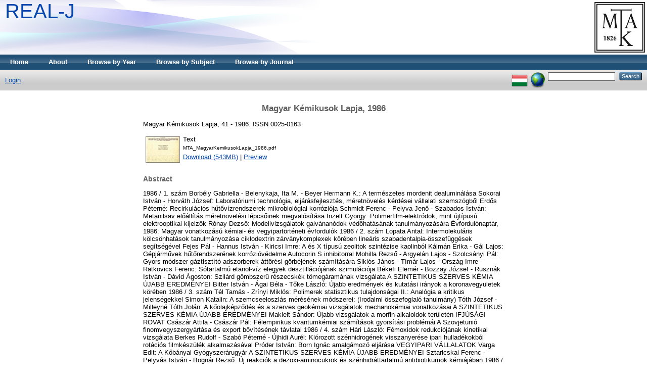

--- FILE ---
content_type: text/html; charset=utf-8
request_url: https://real-j.mtak.hu/8478/
body_size: 8290
content:
<!DOCTYPE html PUBLIC "-//W3C//DTD XHTML 1.0 Transitional//EN" "http://www.w3.org/TR/xhtml1/DTD/xhtml1-transitional.dtd">
<html xmlns="http://www.w3.org/1999/xhtml">
  <head>
    <title> Magyar Kémikusok Lapja, 1986  - REAL-J</title>
	
    <script type="text/javascript" src="/javascript/auto.js"><!-- padder --></script>
    <style type="text/css" media="screen">@import url(/style/auto.css);</style>
    <style type="text/css" media="print">@import url(/style/auto/print.css);</style>
    <link rel="icon" href="/favicon.ico" type="image/x-icon" />
    <link rel="shortcut icon" href="/favicon.ico" type="image/x-icon" />
    <link rel="Top" href="https://real-j.mtak.hu/" />
    <link rel="Search" href="https://real-j.mtak.hu/cgi/search" />
    <meta name="eprints.eprintid" content="8478" />
<meta name="eprints.rev_number" content="2" />
<meta name="eprints.eprint_status" content="archive" />
<meta name="eprints.userid" content="3" />
<meta name="eprints.dir" content="disk0/00/00/84/78" />
<meta name="eprints.datestamp" content="2016-11-10 07:18:47" />
<meta name="eprints.lastmod" content="2016-12-20 13:54:57" />
<meta name="eprints.status_changed" content="2016-11-10 07:18:47" />
<meta name="eprints.type" content="article" />
<meta name="eprints.metadata_visibility" content="show" />
<meta name="eprints.title" content="Magyar Kémikusok Lapja" />
<meta name="eprints.subjects" content="QD" />
<meta name="eprints.full_text_status" content="public" />
<meta name="eprints.note" content="Magyar Kémikusok Lapja, 41. évfolyam (1-12. szám) - 1986" />
<meta name="eprints.abstract" content="1986 / 1. szám
     Borbély Gabriella - Belenykaja, Ita M. - Beyer Hermann K.: A természetes mordenit dealuminálása
     Sokorai István - Horváth József: Laboratóriumi technológia, eljárásfejlesztés, méretnövelés kérdései vállalati szemszögből
     Erdős Péterné: Recirkulációs hűtővízrendszerek mikrobiológiai korróziója
     Schmidt Ferenc - Pelyva Jenő - Szabados István: Metanilsav előállítás méretnövelési lépcsőinek megvalósítása
     Inzelt György: Polimerfilm-elektródok, mint újtípusú elektrooptikai kijelzők
     Rónay Dezső: Modellvizsgálatok galvánanódok védőhatásának tanulmányozására
     Évfordulónaptár, 1986: Magyar vonatkozású kémiai- és vegyipartörténeti évfordulók
1986 / 2. szám
     Lopata Antal: Intermolekuláris kölcsönhatások tanulmányozása ciklodextrin zárványkomplexek körében lineáris szabadentalpia-összefüggések segítségével
     Fejes Pál - Hannus István - Kiricsi Imre: A és X típusú zeolitok szintézise kaolinból
     Kálmán Erika - Gál Lajos: Gépjárművek hűtőrendszerének korrózióvédelme Autocorin S inhibitorral
     Mohilla Rezső - Argyelán Lajos - Szolcsányi Pál: Gyors módszer gáztisztító adszorberek áttörési görbéjének számítására
     Siklós János - Tímár Lajos - Ország Imre - Ratkovics Ferenc: Sótartalmú etanol-víz elegyek desztillációjának szimulációja
     Békefi Elemér - Bozzay József - Rusznák István - Dávid Ágoston: Szilárd gömbszerű részecskék tömegáramának vizsgálata
     A SZINTETIKUS SZERVES KÉMIA ÚJABB EREDMÉNYEI
          Bitter István - Ágai Béla - Tőke László: Újabb eredmények és kutatási irányok a koronavegyületek körében
1986 / 3. szám
     Tél Tamás - Zrínyi Miklós: Polimerek statisztikus tulajdonságai II.: Analógia a kritikus jelenségekkel
     Simon Katalin: A szemcseeloszlás mérésének módszerei: (Irodalmi összefoglaló tanulmány)
     Tóth József - Milleyné Tóth Jolán: A kőolajképződés és a szerves geokémiai vizsgálatok mechanokémiai vonatkozásai
     A SZINTETIKUS SZERVES KÉMIA ÚJABB EREDMÉNYEI
          Makleit Sándor: Újabb vizsgálatok a morfin-alkaloidok területén
     IFJÚSÁGI ROVAT
          Császár Attila - Császár Pál: Félempirikus kvantumkémiai számítások gyorsítási problémái
          A Szovjetunió finomvegyszergyártása és export bővítésének távlatai
1986 / 4. szám
     Hári László: Fémoxidok redukciójának kinetikai vizsgálata
     Berkes Rudolf - Szabó Péterné - Újhidi Aurél: Klórozott szénhidrogének visszanyerése ipari hulladékokból rotációs filmkészülék alkalmazásával
     Próder István: Born Ignác amalgámozó eljárása
     VEGYIPARI VÁLLALATOK
          Varga Edit: A Kőbányai Gyógyszerárugyár
     A SZINTETIKUS SZERVES KÉMIA ÚJABB EREDMÉNYEI
          Sztaricskai Ferenc - Pelyvás István - Bognár Rezső: Új reakciók a dezoxi-aminocukrok és szénhidráttartalmú antibiotikumok kémiájában
1986 / 5. szám
     Polinszky Károly - Szebényi Imre - Takács Pál: Hazai szénkémiai és technológiai kutatások
     Péchy László - Schultheisz Zoltán: Kőszénkémiai és -technológiai kutatások a Veszprémi Vegyipari Egyetem Ásványolaj- és Széntechnológia Tanszékén
     Deák Gyula - Kása Zoltán - Próder József: Barnaszenek szuperkritikus extrakciója
     Győry Sándor: Gyenge minőségű szenek mezőgazdasági felhasználásának gyakorlata és távlati fejlesztési lehetőségei
     Podhorányi Gyula - Takács Pál: A füstgázkéntelenítés, mint potenciális nyersanyagforrás
     Hangos István: Kémiai technológia az elektronikai iparban
     Tasi Miklós - Pályi Gyula: A szintézisgáz alapú vegyipar egyik alapfolyamata: a metanol lánchosszabbító reakciója (homogenizálás)
1986 / 6. szám
     Márta Ferenc: Kémia és társadalom
     Náray-Szabó Gábor: Beszámoló a Magyar Kémikusok Egyesületének 1981-1985. évi munkájáról és jövő feladatairól
     Banai Endréné: Beszámoló a Magyar Kémikusok Egyesülete Tisztújító Küldöttgyűlésről
     Banai Endréné: A Magyar Kémikusok Egyesülete 1985. évi Tisztújító Közgyűlésén átadott kitüntetések
     Keller Péter: A tudomány és a növényvédőszer-kutatás kapcsolatának várható módosulása 2000-ig
     A SZINTETIKUS SZERVES KÉMIA LEGÚJABB EREDMÉNYEI
          Lipták András - Szurmai Zoltán: Szénhidrát acetálok reakciói II.: Acetálok hidrogénolízise
     IFJÚSÁGI ROVAT
          Radeczky Géza - Hankóné Novák Krisztina - Szász György - Józan Miklós: Összefüggés vizes és víz-etanolos oldatban mért protonálási állandók között
1986 / 7-8. szám
     Szekeres Gábor: Beszámoló az 1985. évi ACHEMÁ-ról I. rész: Általános áttekintés
     Ambrus Sándor - Keresztes István: Vegyipari eljárások
     Szilbereky Jenő: Gyógyszeripari technológiák és berendezések
     Kiss László - Szebényi Imre: Innováció
     Barátossy Jenő - Novotny György - Hirshberg Péter: Szerkezeti anyagok
     Nagy Iván: Műszerezés, irányítástechnika, számítógép-alkalmazás
     Bereczky Tamás: Fővállalkozás
     Frendl Géza: Biztonságtechnika
     Gyökhegyi László: A desztilláció és abszorpció készülékei
     Skriba Zoltán: Szárító berendezések
     Németh Jenő: Adszorpció
     Szolcsányi Pál: Termikus műveletek és reagáltatás
     Dallos Endre: Szűrés
     Dallos Endre: Centrifugák
     Glasz Endre: Hőátadási műveletek és berendezések
     Polonszky György: Anyagmozgatás, csomagolás
     Kádár Károly - Varga Attila: Technológiai fejlődés áttekintése a poliuretán lágy tömbhab gyártás területén
1986 / 9. szám
     Madarász Sándor: Beszámoló az 1985. évi ACHEMÁ-ról II.: Félüzemi fermentációs berendezések
     Kerényi Ervin - Keszler József: Laboratóriumi eszközök és készülékek, műszerek és berendezések
     Dalmay Gábor: Korrózióvédelem
     Németh Jenő: Keverés
     Kovács István: Környezetvédelem
     EGYESÜLETI HÍREK
     Barátossy Jenő: Szerelvények
     Barátossy Jenő: Szivattyúk és kompresszorok
     A SZINTETIKUS SZERVES KÉMIA LEGÚJABB EREDMÉNYEI
          Lipták András - Szurmai Zoltán: Szénhidrát acetálok reakciói, III.: Az acetálok oxidációja, fotolízise, reakciója, butil-lítiummal, oxidációs-redukciós átrendeződése, gyűrűnyitása Grignard reagensel
1986 / 10. szám
     Szentirmai Attila: Biotechnológia a vegyiparban és a biológiai eredmények szabadalmi oltalma
     Schügerl, Karl - Lübbert, Andreas - Korte, Thomas - Diekmann, Jürgen: Mérési technika gáz/folyadék reaktorok jellemzésére
     KÖNYVISMERTETÉS
     Halász Zsuzsa - Lakatos Béla: A háromfázisú rendszerek alkalmazása kristályosításra
     EGYESÜLETI HÍREK
     A SZINTETIKUS SZERVES KÉMIA LEGÚJABB EREDMÉNYEI
          Nádor Károly: Aza- és diazabiciklusos vegyületek kémiája
1986 / 11. szám
     Csikós Rezső - Farkas L. Péter - Reményi János: Mezőgazdasági hulladékok felhasználása és nemesítése
     Móra László: Az első magyar nyelvű kémiai technológiai munka
     Farkas Ferenc: Poliuretán-kutatás a Graboplastnál
     Zlokarnik, M.: Modellátvitel a művelettanban
     Trambouze, P.: Kémiai reaktorok méretnövelésének módszertana
1986 / 12. szám
     Nagy Iván: Vegyipari rendszerek üzemzavar-elemzése hibafa segítségével
     EGYESÜLETI HÍREK
     Juhász Péterné - Nyéki György: Hol tart a világ vegyipara?
     Raisz Iván - Lónyai Miklós: Kémiai elemző laboratórium mérési eredményeinek számítógépes kiértékelése
     Tringli István - Szabadváry Ferenc: Újabb adalékok Franz Joseph Müller tevékenységéhez
     A SZINTETIKUS SZERVES KÉMIA ÚJABB EREDMÉNYEI
          Lempert Károly: Kondenzált 7- és 8-tagú heterogyűrűt tartalmazó vegyületek szintézise: imidazo [1, 2-a] [1, 3, 5] benzotriazepinek és 3-hetera-1, 6-benzodiazocinok
     A KÉMIA OKTATÁSA
          Hartmann Hildegard - Szepes László - Jalsovszky István: A XVII. Nemzetközi Kémiai Diákolimpia" />
<meta name="eprints.date" content="1986" />
<meta name="eprints.publication" content="Magyar Kémikusok Lapja" />
<meta name="eprints.volume" content="41" />
<meta name="eprints.publisher" content="Delta" />
<meta name="eprints.issn" content="0025-0163" />
<meta name="eprints.citation" content=" Magyar Kémikusok Lapja, 41 - 1986.   ISSN 0025-0163   " />
<meta name="eprints.document_url" content="https://real-j.mtak.hu/8478/1/MTA_MagyarKemikusokLapja_1986.pdf" />
<link rel="schema.DC" href="http://purl.org/DC/elements/1.0/" />
<meta name="DC.relation" content="https://real-j.mtak.hu/8478/" />
<meta name="DC.title" content="Magyar Kémikusok Lapja" />
<meta name="DC.subject" content="QD Chemistry / kémia" />
<meta name="DC.description" content="1986 / 1. szám
     Borbély Gabriella - Belenykaja, Ita M. - Beyer Hermann K.: A természetes mordenit dealuminálása
     Sokorai István - Horváth József: Laboratóriumi technológia, eljárásfejlesztés, méretnövelés kérdései vállalati szemszögből
     Erdős Péterné: Recirkulációs hűtővízrendszerek mikrobiológiai korróziója
     Schmidt Ferenc - Pelyva Jenő - Szabados István: Metanilsav előállítás méretnövelési lépcsőinek megvalósítása
     Inzelt György: Polimerfilm-elektródok, mint újtípusú elektrooptikai kijelzők
     Rónay Dezső: Modellvizsgálatok galvánanódok védőhatásának tanulmányozására
     Évfordulónaptár, 1986: Magyar vonatkozású kémiai- és vegyipartörténeti évfordulók
1986 / 2. szám
     Lopata Antal: Intermolekuláris kölcsönhatások tanulmányozása ciklodextrin zárványkomplexek körében lineáris szabadentalpia-összefüggések segítségével
     Fejes Pál - Hannus István - Kiricsi Imre: A és X típusú zeolitok szintézise kaolinból
     Kálmán Erika - Gál Lajos: Gépjárművek hűtőrendszerének korrózióvédelme Autocorin S inhibitorral
     Mohilla Rezső - Argyelán Lajos - Szolcsányi Pál: Gyors módszer gáztisztító adszorberek áttörési görbéjének számítására
     Siklós János - Tímár Lajos - Ország Imre - Ratkovics Ferenc: Sótartalmú etanol-víz elegyek desztillációjának szimulációja
     Békefi Elemér - Bozzay József - Rusznák István - Dávid Ágoston: Szilárd gömbszerű részecskék tömegáramának vizsgálata
     A SZINTETIKUS SZERVES KÉMIA ÚJABB EREDMÉNYEI
          Bitter István - Ágai Béla - Tőke László: Újabb eredmények és kutatási irányok a koronavegyületek körében
1986 / 3. szám
     Tél Tamás - Zrínyi Miklós: Polimerek statisztikus tulajdonságai II.: Analógia a kritikus jelenségekkel
     Simon Katalin: A szemcseeloszlás mérésének módszerei: (Irodalmi összefoglaló tanulmány)
     Tóth József - Milleyné Tóth Jolán: A kőolajképződés és a szerves geokémiai vizsgálatok mechanokémiai vonatkozásai
     A SZINTETIKUS SZERVES KÉMIA ÚJABB EREDMÉNYEI
          Makleit Sándor: Újabb vizsgálatok a morfin-alkaloidok területén
     IFJÚSÁGI ROVAT
          Császár Attila - Császár Pál: Félempirikus kvantumkémiai számítások gyorsítási problémái
          A Szovjetunió finomvegyszergyártása és export bővítésének távlatai
1986 / 4. szám
     Hári László: Fémoxidok redukciójának kinetikai vizsgálata
     Berkes Rudolf - Szabó Péterné - Újhidi Aurél: Klórozott szénhidrogének visszanyerése ipari hulladékokból rotációs filmkészülék alkalmazásával
     Próder István: Born Ignác amalgámozó eljárása
     VEGYIPARI VÁLLALATOK
          Varga Edit: A Kőbányai Gyógyszerárugyár
     A SZINTETIKUS SZERVES KÉMIA ÚJABB EREDMÉNYEI
          Sztaricskai Ferenc - Pelyvás István - Bognár Rezső: Új reakciók a dezoxi-aminocukrok és szénhidráttartalmú antibiotikumok kémiájában
1986 / 5. szám
     Polinszky Károly - Szebényi Imre - Takács Pál: Hazai szénkémiai és technológiai kutatások
     Péchy László - Schultheisz Zoltán: Kőszénkémiai és -technológiai kutatások a Veszprémi Vegyipari Egyetem Ásványolaj- és Széntechnológia Tanszékén
     Deák Gyula - Kása Zoltán - Próder József: Barnaszenek szuperkritikus extrakciója
     Győry Sándor: Gyenge minőségű szenek mezőgazdasági felhasználásának gyakorlata és távlati fejlesztési lehetőségei
     Podhorányi Gyula - Takács Pál: A füstgázkéntelenítés, mint potenciális nyersanyagforrás
     Hangos István: Kémiai technológia az elektronikai iparban
     Tasi Miklós - Pályi Gyula: A szintézisgáz alapú vegyipar egyik alapfolyamata: a metanol lánchosszabbító reakciója (homogenizálás)
1986 / 6. szám
     Márta Ferenc: Kémia és társadalom
     Náray-Szabó Gábor: Beszámoló a Magyar Kémikusok Egyesületének 1981-1985. évi munkájáról és jövő feladatairól
     Banai Endréné: Beszámoló a Magyar Kémikusok Egyesülete Tisztújító Küldöttgyűlésről
     Banai Endréné: A Magyar Kémikusok Egyesülete 1985. évi Tisztújító Közgyűlésén átadott kitüntetések
     Keller Péter: A tudomány és a növényvédőszer-kutatás kapcsolatának várható módosulása 2000-ig
     A SZINTETIKUS SZERVES KÉMIA LEGÚJABB EREDMÉNYEI
          Lipták András - Szurmai Zoltán: Szénhidrát acetálok reakciói II.: Acetálok hidrogénolízise
     IFJÚSÁGI ROVAT
          Radeczky Géza - Hankóné Novák Krisztina - Szász György - Józan Miklós: Összefüggés vizes és víz-etanolos oldatban mért protonálási állandók között
1986 / 7-8. szám
     Szekeres Gábor: Beszámoló az 1985. évi ACHEMÁ-ról I. rész: Általános áttekintés
     Ambrus Sándor - Keresztes István: Vegyipari eljárások
     Szilbereky Jenő: Gyógyszeripari technológiák és berendezések
     Kiss László - Szebényi Imre: Innováció
     Barátossy Jenő - Novotny György - Hirshberg Péter: Szerkezeti anyagok
     Nagy Iván: Műszerezés, irányítástechnika, számítógép-alkalmazás
     Bereczky Tamás: Fővállalkozás
     Frendl Géza: Biztonságtechnika
     Gyökhegyi László: A desztilláció és abszorpció készülékei
     Skriba Zoltán: Szárító berendezések
     Németh Jenő: Adszorpció
     Szolcsányi Pál: Termikus műveletek és reagáltatás
     Dallos Endre: Szűrés
     Dallos Endre: Centrifugák
     Glasz Endre: Hőátadási műveletek és berendezések
     Polonszky György: Anyagmozgatás, csomagolás
     Kádár Károly - Varga Attila: Technológiai fejlődés áttekintése a poliuretán lágy tömbhab gyártás területén
1986 / 9. szám
     Madarász Sándor: Beszámoló az 1985. évi ACHEMÁ-ról II.: Félüzemi fermentációs berendezések
     Kerényi Ervin - Keszler József: Laboratóriumi eszközök és készülékek, műszerek és berendezések
     Dalmay Gábor: Korrózióvédelem
     Németh Jenő: Keverés
     Kovács István: Környezetvédelem
     EGYESÜLETI HÍREK
     Barátossy Jenő: Szerelvények
     Barátossy Jenő: Szivattyúk és kompresszorok
     A SZINTETIKUS SZERVES KÉMIA LEGÚJABB EREDMÉNYEI
          Lipták András - Szurmai Zoltán: Szénhidrát acetálok reakciói, III.: Az acetálok oxidációja, fotolízise, reakciója, butil-lítiummal, oxidációs-redukciós átrendeződése, gyűrűnyitása Grignard reagensel
1986 / 10. szám
     Szentirmai Attila: Biotechnológia a vegyiparban és a biológiai eredmények szabadalmi oltalma
     Schügerl, Karl - Lübbert, Andreas - Korte, Thomas - Diekmann, Jürgen: Mérési technika gáz/folyadék reaktorok jellemzésére
     KÖNYVISMERTETÉS
     Halász Zsuzsa - Lakatos Béla: A háromfázisú rendszerek alkalmazása kristályosításra
     EGYESÜLETI HÍREK
     A SZINTETIKUS SZERVES KÉMIA LEGÚJABB EREDMÉNYEI
          Nádor Károly: Aza- és diazabiciklusos vegyületek kémiája
1986 / 11. szám
     Csikós Rezső - Farkas L. Péter - Reményi János: Mezőgazdasági hulladékok felhasználása és nemesítése
     Móra László: Az első magyar nyelvű kémiai technológiai munka
     Farkas Ferenc: Poliuretán-kutatás a Graboplastnál
     Zlokarnik, M.: Modellátvitel a művelettanban
     Trambouze, P.: Kémiai reaktorok méretnövelésének módszertana
1986 / 12. szám
     Nagy Iván: Vegyipari rendszerek üzemzavar-elemzése hibafa segítségével
     EGYESÜLETI HÍREK
     Juhász Péterné - Nyéki György: Hol tart a világ vegyipara?
     Raisz Iván - Lónyai Miklós: Kémiai elemző laboratórium mérési eredményeinek számítógépes kiértékelése
     Tringli István - Szabadváry Ferenc: Újabb adalékok Franz Joseph Müller tevékenységéhez
     A SZINTETIKUS SZERVES KÉMIA ÚJABB EREDMÉNYEI
          Lempert Károly: Kondenzált 7- és 8-tagú heterogyűrűt tartalmazó vegyületek szintézise: imidazo [1, 2-a] [1, 3, 5] benzotriazepinek és 3-hetera-1, 6-benzodiazocinok
     A KÉMIA OKTATÁSA
          Hartmann Hildegard - Szepes László - Jalsovszky István: A XVII. Nemzetközi Kémiai Diákolimpia" />
<meta name="DC.publisher" content="Delta" />
<meta name="DC.date" content="1986" />
<meta name="DC.type" content="Journal" />
<meta name="DC.type" content="NonPeerReviewed" />
<meta name="DC.format" content="text" />
<meta name="DC.language" content="hu" />
<meta name="DC.identifier" content="https://real-j.mtak.hu/8478/1/MTA_MagyarKemikusokLapja_1986.pdf" />
<meta name="DC.identifier" content=" Magyar Kémikusok Lapja, 41 - 1986.   ISSN 0025-0163   " />
<link rel="alternate" href="https://real-j.mtak.hu/cgi/export/eprint/8478/RDFXML/REALJ-eprint-8478.rdf" type="application/rdf+xml" title="RDF+XML" />
<link rel="alternate" href="https://real-j.mtak.hu/cgi/export/eprint/8478/BibTeX/REALJ-eprint-8478.bib" type="text/plain" title="BibTeX" />
<link rel="alternate" href="https://real-j.mtak.hu/cgi/export/eprint/8478/RDFNT/REALJ-eprint-8478.nt" type="text/plain" title="RDF+N-Triples" />
<link rel="alternate" href="https://real-j.mtak.hu/cgi/export/eprint/8478/JSON/REALJ-eprint-8478.js" type="application/json; charset=utf-8" title="JSON" />
<link rel="alternate" href="https://real-j.mtak.hu/cgi/export/eprint/8478/DC/REALJ-eprint-8478.txt" type="text/plain; charset=utf-8" title="Dublin Core" />
<link rel="alternate" href="https://real-j.mtak.hu/cgi/export/eprint/8478/Atom/REALJ-eprint-8478.xml" type="application/atom+xml;charset=utf-8" title="Atom" />
<link rel="alternate" href="https://real-j.mtak.hu/cgi/export/eprint/8478/Simple/REALJ-eprint-8478.txt" type="text/plain; charset=utf-8" title="Simple Metadata" />
<link rel="alternate" href="https://real-j.mtak.hu/cgi/export/eprint/8478/Refer/REALJ-eprint-8478.refer" type="text/plain" title="Refer" />
<link rel="alternate" href="https://real-j.mtak.hu/cgi/export/eprint/8478/METS/REALJ-eprint-8478.xml" type="text/xml; charset=utf-8" title="METS" />
<link rel="alternate" href="https://real-j.mtak.hu/cgi/export/eprint/8478/HTML/REALJ-eprint-8478.html" type="text/html; charset=utf-8" title="HTML Citation" />
<link rel="alternate" href="https://real-j.mtak.hu/cgi/export/eprint/8478/Text/REALJ-eprint-8478.txt" type="text/plain; charset=utf-8" title="ASCII Citation" />
<link rel="alternate" href="https://real-j.mtak.hu/cgi/export/eprint/8478/ContextObject/REALJ-eprint-8478.xml" type="text/xml; charset=utf-8" title="OpenURL ContextObject" />
<link rel="alternate" href="https://real-j.mtak.hu/cgi/export/eprint/8478/EndNote/REALJ-eprint-8478.enw" type="text/plain; charset=utf-8" title="EndNote" />
<link rel="alternate" href="https://real-j.mtak.hu/cgi/export/eprint/8478/COinS/REALJ-eprint-8478.txt" type="text/plain; charset=utf-8" title="OpenURL ContextObject in Span" />
<link rel="alternate" href="https://real-j.mtak.hu/cgi/export/eprint/8478/MODS/REALJ-eprint-8478.xml" type="text/xml; charset=utf-8" title="MODS" />
<link rel="alternate" href="https://real-j.mtak.hu/cgi/export/eprint/8478/DIDL/REALJ-eprint-8478.xml" type="text/xml; charset=utf-8" title="MPEG-21 DIDL" />
<link rel="alternate" href="https://real-j.mtak.hu/cgi/export/eprint/8478/XML/REALJ-eprint-8478.xml" type="application/vnd.eprints.data+xml; charset=utf-8" title="EP3 XML" />
<link rel="alternate" href="https://real-j.mtak.hu/cgi/export/eprint/8478/RIS/REALJ-eprint-8478.ris" type="text/plain" title="Reference Manager" />
<link rel="alternate" href="https://real-j.mtak.hu/cgi/export/eprint/8478/RDFN3/REALJ-eprint-8478.n3" type="text/n3" title="RDF+N3" />
<link rel="Top" href="https://real-j.mtak.hu/" />
    <link rel="Sword" href="https://real-j.mtak.hu/sword-app/servicedocument" />
    <link rel="SwordDeposit" href="https://real-j.mtak.hu/id/contents" />
    <link rel="Search" type="text/html" href="http:///cgi/search" />
    <link rel="Search" type="application/opensearchdescription+xml" href="http:///cgi/opensearchdescription" />
    <script type="text/javascript" src="https://www.google.com/jsapi"><!--padder--></script><script type="text/javascript">
// <![CDATA[
google.load("visualization", "1", {packages:["corechart", "geochart"]});
// ]]></script><script type="text/javascript">
// <![CDATA[
var eprints_http_root = "https:\/\/real-j.mtak.hu";
var eprints_http_cgiroot = "https:\/\/real-j.mtak.hu\/cgi";
var eprints_oai_archive_id = "real-j.mtak.hu";
var eprints_logged_in = false;
// ]]></script>
    <style type="text/css">.ep_logged_in { display: none }</style>
    <link rel="stylesheet" type="text/css" href="/style/auto-3.3.15.css" />
    <script type="text/javascript" src="/javascript/auto-3.3.15.js"><!--padder--></script>
    <!--[if lte IE 6]>
        <link rel="stylesheet" type="text/css" href="/style/ie6.css" />
   <![endif]-->
    <meta name="Generator" content="EPrints 3.3.15" />
    <meta http-equiv="Content-Type" content="text/html; charset=UTF-8" />
    <meta http-equiv="Content-Language" content="en" />
    
    <style type="text/css" media="screen">@import url(/style/auto/nojs.css);</style>
    <script type="text/javascript" src="/javascript/auto/jscss.js"><!-- padder --></script>
  </head>
  <body bgcolor="#ffffff" text="#000000">
    
    <div class="ep_tm_header ep_noprint">
      <div class="ep_tm_logo"><a href="http://konyvtar.mta.hu" target="blank"><img alt="MTA KIK" src="/images/sitelogo.jpg" /></a></div>
      <div><a class="ep_tm_archivetitle" href="https://real-j.mtak.hu/">REAL-J</a></div>

  <ul class="ep_tm_menu"><li><a href="https://real-j.mtak.hu">Home</a></li><li><a href="https://real-j.mtak.hu/information.html">About</a></li><li><a href="https://real-j.mtak.hu/view/year/">Browse by Year</a></li><li><a href="https://real-j.mtak.hu/view/subjects/">Browse by Subject</a></li><li><a href="https://real-j.mtak.hu/view/journal/">Browse by Journal</a></li>
<!--<li><a href="{$config{http_url}}/view/divisions/"><epc:phrase ref="bin/generate_views:indextitleprefix" /><epc:phrase ref="viewname_eprint_divisions" /></a></li><li><a href="{$config{http_url}}/view/creators/"><epc:phrase ref="bin/generate_views:indextitleprefix" /><epc:phrase ref="viewname_eprint_creators" /></a></li><li><a href="{$config{http_url}}/view/series/"><epc:phrase ref="bin/generate_views:indextitleprefix" /><epc:phrase ref="viewname_eprint_series" /></a></li>--></ul>

  <table class="ep_tm_searchbar" border="0" cellpadding="0" cellspacing="0" width="100%">
    <tr>
      <td align="left"><ul class="ep_tm_key_tools" id="ep_tm_menu_tools"><li><a href="https://real-j.mtak.hu/cgi/users/home">Login</a></li></ul></td>
      <td align="right" style="white-space: nowrap">
	  	<div id="ep_tm_languages"><a href="/cgi/set_lang?lang=hu&amp;referrer=https%3A%2F%2Freal-j.mtak.hu%2F8478%2F" title="Magyar"><img src="/images/flags/hu.png" align="top" border="0" alt="Magyar" /></a><a href="/cgi/set_lang?referrer=https%3A%2F%2Freal-j.mtak.hu%2F8478%2F" title="Clear Cookie - decide language by browser settings"><img src="/images/flags/aero.png" align="top" border="0" alt="Clear Cookie - decide language by browser settings" /></a></div>
        <form method="get" accept-charset="utf-8" action="https://real-j.mtak.hu/cgi/search" style="display:inline">
          <input class="ep_tm_searchbarbox" size="20" type="text" name="q" />
          <input class="ep_tm_searchbarbutton" value="Search" type="submit" name="_action_search" />
          <input type="hidden" name="_action_search" value="Search" />
          <input type="hidden" name="_order" value="bytitle" />
          <input type="hidden" name="basic_srchtype" value="ALL" />
          <input type="hidden" name="_satisfyall" value="ALL" />
        </form>
      </td>
    </tr>
  </table>
</div>


<div align="center">
  
  <table width="720" class="ep_tm_main"><tr><td align="left">
    <h1 class="ep_tm_pagetitle">

Magyar Kémikusok Lapja, 1986

</h1>
    <div class="ep_summary_content"><div class="ep_summary_content_left"></div><div class="ep_summary_content_right"></div><div class="ep_summary_content_top"></div><div class="ep_summary_content_main">

  <p style="margin-bottom: 1em">
    

	Magyar Kémikusok Lapja, 41 - 1986.
    
     ISSN 0025-0163
<!--    <if test="full_text_status = 'restricted'"><print expr="full_text_status"/></if> -->
    


  </p>

  

  

    
  
    
      
      <table>
        
          <tr>
            <td valign="top" align="right"><a onmouseover="EPJS_ShowPreview( event, 'doc_preview_56077' );" href="https://real-j.mtak.hu/8478/1/MTA_MagyarKemikusokLapja_1986.pdf" onmouseout="EPJS_HidePreview( event, 'doc_preview_56077' );" class="ep_document_link"><img class="ep_doc_icon" alt="[img]" src="https://real-j.mtak.hu/8478/1.hassmallThumbnailVersion/MTA_MagyarKemikusokLapja_1986.pdf" border="0" /></a><div id="doc_preview_56077" class="ep_preview"><table><tr><td><img class="ep_preview_image" alt="" src="https://real-j.mtak.hu/8478/1.haspreviewThumbnailVersion/MTA_MagyarKemikusokLapja_1986.pdf" border="0" /><div class="ep_preview_title">Preview</div></td></tr></table></div></td>
            <td valign="top">
              

<!-- document citation -->


<span class="ep_document_citation">
<span class="document_format">Text</span>
<br /><span class="document_filename">MTA_MagyarKemikusokLapja_1986.pdf</span>



</span>

<br />
              <a href="https://real-j.mtak.hu/8478/1/MTA_MagyarKemikusokLapja_1986.pdf" class="ep_document_link">Download (543MB)</a>
              
			  
			  | <a href="https://real-j.mtak.hu/8478/1.haslightboxThumbnailVersion/MTA_MagyarKemikusokLapja_1986.pdf" rel="lightbox[docs] nofollow" title="   Text &lt;https://real-j.mtak.hu/8478/1/MTA_MagyarKemikusokLapja_1986.pdf&gt; 
MTA_MagyarKemikusokLapja_1986.pdf     ">Preview</a>
			  
			  
              
  
              <ul>
              
              </ul>
            </td>
          </tr>
        
      </table>
    

  

  

  

  
    <h2>Abstract</h2>
    <p style="text-align: left; margin: 1em auto 0em auto">1986 / 1. szám&#13;
     Borbély Gabriella - Belenykaja, Ita M. - Beyer Hermann K.: A természetes mordenit dealuminálása&#13;
     Sokorai István - Horváth József: Laboratóriumi technológia, eljárásfejlesztés, méretnövelés kérdései vállalati szemszögből&#13;
     Erdős Péterné: Recirkulációs hűtővízrendszerek mikrobiológiai korróziója&#13;
     Schmidt Ferenc - Pelyva Jenő - Szabados István: Metanilsav előállítás méretnövelési lépcsőinek megvalósítása&#13;
     Inzelt György: Polimerfilm-elektródok, mint újtípusú elektrooptikai kijelzők&#13;
     Rónay Dezső: Modellvizsgálatok galvánanódok védőhatásának tanulmányozására&#13;
     Évfordulónaptár, 1986: Magyar vonatkozású kémiai- és vegyipartörténeti évfordulók&#13;
1986 / 2. szám&#13;
     Lopata Antal: Intermolekuláris kölcsönhatások tanulmányozása ciklodextrin zárványkomplexek körében lineáris szabadentalpia-összefüggések segítségével&#13;
     Fejes Pál - Hannus István - Kiricsi Imre: A és X típusú zeolitok szintézise kaolinból&#13;
     Kálmán Erika - Gál Lajos: Gépjárművek hűtőrendszerének korrózióvédelme Autocorin S inhibitorral&#13;
     Mohilla Rezső - Argyelán Lajos - Szolcsányi Pál: Gyors módszer gáztisztító adszorberek áttörési görbéjének számítására&#13;
     Siklós János - Tímár Lajos - Ország Imre - Ratkovics Ferenc: Sótartalmú etanol-víz elegyek desztillációjának szimulációja&#13;
     Békefi Elemér - Bozzay József - Rusznák István - Dávid Ágoston: Szilárd gömbszerű részecskék tömegáramának vizsgálata&#13;
     A SZINTETIKUS SZERVES KÉMIA ÚJABB EREDMÉNYEI&#13;
          Bitter István - Ágai Béla - Tőke László: Újabb eredmények és kutatási irányok a koronavegyületek körében&#13;
1986 / 3. szám&#13;
     Tél Tamás - Zrínyi Miklós: Polimerek statisztikus tulajdonságai II.: Analógia a kritikus jelenségekkel&#13;
     Simon Katalin: A szemcseeloszlás mérésének módszerei: (Irodalmi összefoglaló tanulmány)&#13;
     Tóth József - Milleyné Tóth Jolán: A kőolajképződés és a szerves geokémiai vizsgálatok mechanokémiai vonatkozásai&#13;
     A SZINTETIKUS SZERVES KÉMIA ÚJABB EREDMÉNYEI&#13;
          Makleit Sándor: Újabb vizsgálatok a morfin-alkaloidok területén&#13;
     IFJÚSÁGI ROVAT&#13;
          Császár Attila - Császár Pál: Félempirikus kvantumkémiai számítások gyorsítási problémái&#13;
          A Szovjetunió finomvegyszergyártása és export bővítésének távlatai&#13;
1986 / 4. szám&#13;
     Hári László: Fémoxidok redukciójának kinetikai vizsgálata&#13;
     Berkes Rudolf - Szabó Péterné - Újhidi Aurél: Klórozott szénhidrogének visszanyerése ipari hulladékokból rotációs filmkészülék alkalmazásával&#13;
     Próder István: Born Ignác amalgámozó eljárása&#13;
     VEGYIPARI VÁLLALATOK&#13;
          Varga Edit: A Kőbányai Gyógyszerárugyár&#13;
     A SZINTETIKUS SZERVES KÉMIA ÚJABB EREDMÉNYEI&#13;
          Sztaricskai Ferenc - Pelyvás István - Bognár Rezső: Új reakciók a dezoxi-aminocukrok és szénhidráttartalmú antibiotikumok kémiájában&#13;
1986 / 5. szám&#13;
     Polinszky Károly - Szebényi Imre - Takács Pál: Hazai szénkémiai és technológiai kutatások&#13;
     Péchy László - Schultheisz Zoltán: Kőszénkémiai és -technológiai kutatások a Veszprémi Vegyipari Egyetem Ásványolaj- és Széntechnológia Tanszékén&#13;
     Deák Gyula - Kása Zoltán - Próder József: Barnaszenek szuperkritikus extrakciója&#13;
     Győry Sándor: Gyenge minőségű szenek mezőgazdasági felhasználásának gyakorlata és távlati fejlesztési lehetőségei&#13;
     Podhorányi Gyula - Takács Pál: A füstgázkéntelenítés, mint potenciális nyersanyagforrás&#13;
     Hangos István: Kémiai technológia az elektronikai iparban&#13;
     Tasi Miklós - Pályi Gyula: A szintézisgáz alapú vegyipar egyik alapfolyamata: a metanol lánchosszabbító reakciója (homogenizálás)&#13;
1986 / 6. szám&#13;
     Márta Ferenc: Kémia és társadalom&#13;
     Náray-Szabó Gábor: Beszámoló a Magyar Kémikusok Egyesületének 1981-1985. évi munkájáról és jövő feladatairól&#13;
     Banai Endréné: Beszámoló a Magyar Kémikusok Egyesülete Tisztújító Küldöttgyűlésről&#13;
     Banai Endréné: A Magyar Kémikusok Egyesülete 1985. évi Tisztújító Közgyűlésén átadott kitüntetések&#13;
     Keller Péter: A tudomány és a növényvédőszer-kutatás kapcsolatának várható módosulása 2000-ig&#13;
     A SZINTETIKUS SZERVES KÉMIA LEGÚJABB EREDMÉNYEI&#13;
          Lipták András - Szurmai Zoltán: Szénhidrát acetálok reakciói II.: Acetálok hidrogénolízise&#13;
     IFJÚSÁGI ROVAT&#13;
          Radeczky Géza - Hankóné Novák Krisztina - Szász György - Józan Miklós: Összefüggés vizes és víz-etanolos oldatban mért protonálási állandók között&#13;
1986 / 7-8. szám&#13;
     Szekeres Gábor: Beszámoló az 1985. évi ACHEMÁ-ról I. rész: Általános áttekintés&#13;
     Ambrus Sándor - Keresztes István: Vegyipari eljárások&#13;
     Szilbereky Jenő: Gyógyszeripari technológiák és berendezések&#13;
     Kiss László - Szebényi Imre: Innováció&#13;
     Barátossy Jenő - Novotny György - Hirshberg Péter: Szerkezeti anyagok&#13;
     Nagy Iván: Műszerezés, irányítástechnika, számítógép-alkalmazás&#13;
     Bereczky Tamás: Fővállalkozás&#13;
     Frendl Géza: Biztonságtechnika&#13;
     Gyökhegyi László: A desztilláció és abszorpció készülékei&#13;
     Skriba Zoltán: Szárító berendezések&#13;
     Németh Jenő: Adszorpció&#13;
     Szolcsányi Pál: Termikus műveletek és reagáltatás&#13;
     Dallos Endre: Szűrés&#13;
     Dallos Endre: Centrifugák&#13;
     Glasz Endre: Hőátadási műveletek és berendezések&#13;
     Polonszky György: Anyagmozgatás, csomagolás&#13;
     Kádár Károly - Varga Attila: Technológiai fejlődés áttekintése a poliuretán lágy tömbhab gyártás területén&#13;
1986 / 9. szám&#13;
     Madarász Sándor: Beszámoló az 1985. évi ACHEMÁ-ról II.: Félüzemi fermentációs berendezések&#13;
     Kerényi Ervin - Keszler József: Laboratóriumi eszközök és készülékek, műszerek és berendezések&#13;
     Dalmay Gábor: Korrózióvédelem&#13;
     Németh Jenő: Keverés&#13;
     Kovács István: Környezetvédelem&#13;
     EGYESÜLETI HÍREK&#13;
     Barátossy Jenő: Szerelvények&#13;
     Barátossy Jenő: Szivattyúk és kompresszorok&#13;
     A SZINTETIKUS SZERVES KÉMIA LEGÚJABB EREDMÉNYEI&#13;
          Lipták András - Szurmai Zoltán: Szénhidrát acetálok reakciói, III.: Az acetálok oxidációja, fotolízise, reakciója, butil-lítiummal, oxidációs-redukciós átrendeződése, gyűrűnyitása Grignard reagensel&#13;
1986 / 10. szám&#13;
     Szentirmai Attila: Biotechnológia a vegyiparban és a biológiai eredmények szabadalmi oltalma&#13;
     Schügerl, Karl - Lübbert, Andreas - Korte, Thomas - Diekmann, Jürgen: Mérési technika gáz/folyadék reaktorok jellemzésére&#13;
     KÖNYVISMERTETÉS&#13;
     Halász Zsuzsa - Lakatos Béla: A háromfázisú rendszerek alkalmazása kristályosításra&#13;
     EGYESÜLETI HÍREK&#13;
     A SZINTETIKUS SZERVES KÉMIA LEGÚJABB EREDMÉNYEI&#13;
          Nádor Károly: Aza- és diazabiciklusos vegyületek kémiája&#13;
1986 / 11. szám&#13;
     Csikós Rezső - Farkas L. Péter - Reményi János: Mezőgazdasági hulladékok felhasználása és nemesítése&#13;
     Móra László: Az első magyar nyelvű kémiai technológiai munka&#13;
     Farkas Ferenc: Poliuretán-kutatás a Graboplastnál&#13;
     Zlokarnik, M.: Modellátvitel a művelettanban&#13;
     Trambouze, P.: Kémiai reaktorok méretnövelésének módszertana&#13;
1986 / 12. szám&#13;
     Nagy Iván: Vegyipari rendszerek üzemzavar-elemzése hibafa segítségével&#13;
     EGYESÜLETI HÍREK&#13;
     Juhász Péterné - Nyéki György: Hol tart a világ vegyipara?&#13;
     Raisz Iván - Lónyai Miklós: Kémiai elemző laboratórium mérési eredményeinek számítógépes kiértékelése&#13;
     Tringli István - Szabadváry Ferenc: Újabb adalékok Franz Joseph Müller tevékenységéhez&#13;
     A SZINTETIKUS SZERVES KÉMIA ÚJABB EREDMÉNYEI&#13;
          Lempert Károly: Kondenzált 7- és 8-tagú heterogyűrűt tartalmazó vegyületek szintézise: imidazo [1, 2-a] [1, 3, 5] benzotriazepinek és 3-hetera-1, 6-benzodiazocinok&#13;
     A KÉMIA OKTATÁSA&#13;
          Hartmann Hildegard - Szepes László - Jalsovszky István: A XVII. Nemzetközi Kémiai Diákolimpia</p>
  

  <table style="margin-bottom: 1em; margin-top: 1em;" cellpadding="3">
    <tr>
      <th align="right">Item Type:</th>
      <td>
        Journal
        
        
        
      </td>
    </tr>
    
    
      
    
      
        <tr>
          <th align="right">Publisher:</th>
          <td valign="top">Delta</td>
        </tr>
      
    
      
        <tr>
          <th align="right">Additional Information:</th>
          <td valign="top">Magyar Kémikusok Lapja, 41. évfolyam (1-12. szám) - 1986</td>
        </tr>
      
    
      
    
      
        <tr>
          <th align="right">Subjects:</th>
          <td valign="top"><a href="https://real-j.mtak.hu/view/subjects/QD.html">Q Science / természettudomány &gt; QD Chemistry / kémia</a></td>
        </tr>
      
    
      
    
      
    
      
        <tr>
          <th align="right">Depositing User:</th>
          <td valign="top">

<span class="ep_name_citation"><span class="person_name">Kötegelt Import</span></span>

</td>
        </tr>
      
    
      
        <tr>
          <th align="right">Date Deposited:</th>
          <td valign="top">10 Nov 2016 07:18</td>
        </tr>
      
    
      
        <tr>
          <th align="right">Last Modified:</th>
          <td valign="top">20 Dec 2016 13:54</td>
        </tr>
      
    
    <tr>
      <th align="right">URI:</th>
      <td valign="top"><a href="https://real-j.mtak.hu/id/eprint/8478">https://real-j.mtak.hu/id/eprint/8478</a></td>
    </tr>
  </table>

  
  

  
    <h3>Actions (login required)</h3>
    <table class="ep_summary_page_actions">
    
      <tr>
        <td><a href="/cgi/users/home?screen=EPrint%3A%3AView&amp;eprintid=8478"><img src="/style/images/action_view.png" title="Edit Item" alt="Edit Item" class="ep_form_action_icon" /></a></td>
        <td>Edit Item</td>
      </tr>
    
    </table>
  

</div><div class="ep_summary_content_bottom"></div><div class="ep_summary_content_after"></div></div>
  </td></tr></table>
</div>


<div class="ep_tm_footer ep_noprint">
  <hr noshade="noshade" class="ep_ruler" />
  <hr class="ep_tm_last" />
  <div style="float: right; margin-left: 1em"><a href="http://eprints.org/software/"><img alt="EPrints Logo" src="/images/eprintslogo.gif" border="0" /></a></div>
  <div style="font-size: 80%;">
  <div>REAL-J is powered by <em><a href="http://eprints.org/software/">EPrints 3</a></em> which is developed by the <a href="http://www.ecs.soton.ac.uk/">School of Electronics and Computer Science</a> at the University of Southampton. <a href="https://real-j.mtak.hu/eprints/">More information and software credits</a>.</div>
  </div>
</div>


  </body>
</html>